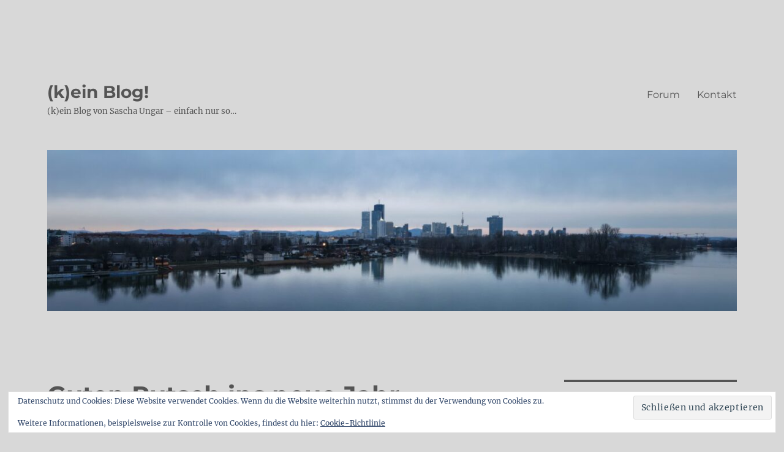

--- FILE ---
content_type: text/html; charset=UTF-8
request_url: https://www.ungar.at/guten-rutsch-ins-neue-jahr/
body_size: 69078
content:
<!DOCTYPE html>
<html lang="de" class="no-js">
<head>
	<meta charset="UTF-8">
	<meta name="viewport" content="width=device-width, initial-scale=1.0">
	<link rel="profile" href="https://gmpg.org/xfn/11">
		<link rel="pingback" href="https://www.ungar.at/xmlrpc.php">
		<script>
(function(html){html.className = html.className.replace(/\bno-js\b/,'js')})(document.documentElement);
//# sourceURL=twentysixteen_javascript_detection
</script>
<meta name='robots' content='index, follow, max-image-preview:large, max-snippet:-1, max-video-preview:-1' />

	<!-- This site is optimized with the Yoast SEO plugin v26.7 - https://yoast.com/wordpress/plugins/seo/ -->
	<title>Guten Rutsch ins neue Jahr - (k)ein Blog!</title>
	<link rel="canonical" href="https://www.ungar.at/guten-rutsch-ins-neue-jahr/" />
	<meta property="og:locale" content="de_DE" />
	<meta property="og:type" content="article" />
	<meta property="og:title" content="Guten Rutsch ins neue Jahr - (k)ein Blog!" />
	<meta property="og:description" content="Prosit 2014 &nbsp;" />
	<meta property="og:url" content="https://www.ungar.at/guten-rutsch-ins-neue-jahr/" />
	<meta property="og:site_name" content="(k)ein Blog!" />
	<meta property="article:publisher" content="https://www.facebook.com/edelheinz" />
	<meta property="article:published_time" content="2013-12-31T19:50:17+00:00" />
	<meta name="author" content="Sascha" />
	<meta name="twitter:card" content="summary_large_image" />
	<meta name="twitter:creator" content="@edelheinz" />
	<meta name="twitter:site" content="@edelheinz" />
	<meta name="twitter:label1" content="Verfasst von" />
	<meta name="twitter:data1" content="Sascha" />
	<script type="application/ld+json" class="yoast-schema-graph">{"@context":"https://schema.org","@graph":[{"@type":"Article","@id":"https://www.ungar.at/guten-rutsch-ins-neue-jahr/#article","isPartOf":{"@id":"https://www.ungar.at/guten-rutsch-ins-neue-jahr/"},"author":{"name":"Sascha","@id":"https://www.ungar.at/#/schema/person/4918e28ef69f9ee34e401e9fd77987ed"},"headline":"Guten Rutsch ins neue Jahr","datePublished":"2013-12-31T19:50:17+00:00","mainEntityOfPage":{"@id":"https://www.ungar.at/guten-rutsch-ins-neue-jahr/"},"wordCount":15,"commentCount":0,"inLanguage":"de","potentialAction":[{"@type":"CommentAction","name":"Comment","target":["https://www.ungar.at/guten-rutsch-ins-neue-jahr/#respond"]}]},{"@type":"WebPage","@id":"https://www.ungar.at/guten-rutsch-ins-neue-jahr/","url":"https://www.ungar.at/guten-rutsch-ins-neue-jahr/","name":"Guten Rutsch ins neue Jahr - (k)ein Blog!","isPartOf":{"@id":"https://www.ungar.at/#website"},"datePublished":"2013-12-31T19:50:17+00:00","author":{"@id":"https://www.ungar.at/#/schema/person/4918e28ef69f9ee34e401e9fd77987ed"},"breadcrumb":{"@id":"https://www.ungar.at/guten-rutsch-ins-neue-jahr/#breadcrumb"},"inLanguage":"de","potentialAction":[{"@type":"ReadAction","target":["https://www.ungar.at/guten-rutsch-ins-neue-jahr/"]}]},{"@type":"BreadcrumbList","@id":"https://www.ungar.at/guten-rutsch-ins-neue-jahr/#breadcrumb","itemListElement":[{"@type":"ListItem","position":1,"name":"Startseite","item":"https://www.ungar.at/"},{"@type":"ListItem","position":2,"name":"Guten Rutsch ins neue Jahr"}]},{"@type":"WebSite","@id":"https://www.ungar.at/#website","url":"https://www.ungar.at/","name":"(k)ein Blog!","description":"(k)ein Blog von Sascha Ungar - einfach nur so...","potentialAction":[{"@type":"SearchAction","target":{"@type":"EntryPoint","urlTemplate":"https://www.ungar.at/?s={search_term_string}"},"query-input":{"@type":"PropertyValueSpecification","valueRequired":true,"valueName":"search_term_string"}}],"inLanguage":"de"},{"@type":"Person","@id":"https://www.ungar.at/#/schema/person/4918e28ef69f9ee34e401e9fd77987ed","name":"Sascha","image":{"@type":"ImageObject","inLanguage":"de","@id":"https://www.ungar.at/#/schema/person/image/","url":"https://secure.gravatar.com/avatar/32f9eff78f486bb3a3912bfb30b7d134f300ebc3986d5df1e6a40362de4fa0c0?s=96&r=g","contentUrl":"https://secure.gravatar.com/avatar/32f9eff78f486bb3a3912bfb30b7d134f300ebc3986d5df1e6a40362de4fa0c0?s=96&r=g","caption":"Sascha"},"sameAs":["https://www.ungar.at","https://x.com/edelheinz"]}]}</script>
	<!-- / Yoast SEO plugin. -->


<link rel='dns-prefetch' href='//secure.gravatar.com' />
<link rel='dns-prefetch' href='//stats.wp.com' />
<link rel='dns-prefetch' href='//v0.wordpress.com' />
<link rel='dns-prefetch' href='//widgets.wp.com' />
<link rel='dns-prefetch' href='//s0.wp.com' />
<link rel='dns-prefetch' href='//0.gravatar.com' />
<link rel='dns-prefetch' href='//1.gravatar.com' />
<link rel='dns-prefetch' href='//2.gravatar.com' />
<link rel="alternate" type="application/rss+xml" title="(k)ein Blog! &raquo; Feed" href="https://www.ungar.at/feed/" />
<link rel="alternate" type="application/rss+xml" title="(k)ein Blog! &raquo; Kommentar-Feed" href="https://www.ungar.at/comments/feed/" />
<link rel="alternate" type="application/rss+xml" title="(k)ein Blog! &raquo; Kommentar-Feed zu Guten Rutsch ins neue Jahr" href="https://www.ungar.at/guten-rutsch-ins-neue-jahr/feed/" />
<link rel="alternate" title="oEmbed (JSON)" type="application/json+oembed" href="https://www.ungar.at/wp-json/oembed/1.0/embed?url=https%3A%2F%2Fwww.ungar.at%2Fguten-rutsch-ins-neue-jahr%2F" />
<link rel="alternate" title="oEmbed (XML)" type="text/xml+oembed" href="https://www.ungar.at/wp-json/oembed/1.0/embed?url=https%3A%2F%2Fwww.ungar.at%2Fguten-rutsch-ins-neue-jahr%2F&#038;format=xml" />
<style id='wp-img-auto-sizes-contain-inline-css'>
img:is([sizes=auto i],[sizes^="auto," i]){contain-intrinsic-size:3000px 1500px}
/*# sourceURL=wp-img-auto-sizes-contain-inline-css */
</style>
<link rel='stylesheet' id='twentysixteen-jetpack-css' href='https://www.ungar.at/wp-content/plugins/jetpack/modules/theme-tools/compat/twentysixteen.css?ver=15.4' media='all' />
<style id='wp-emoji-styles-inline-css'>

	img.wp-smiley, img.emoji {
		display: inline !important;
		border: none !important;
		box-shadow: none !important;
		height: 1em !important;
		width: 1em !important;
		margin: 0 0.07em !important;
		vertical-align: -0.1em !important;
		background: none !important;
		padding: 0 !important;
	}
/*# sourceURL=wp-emoji-styles-inline-css */
</style>
<style id='wp-block-library-inline-css'>
:root{--wp-block-synced-color:#7a00df;--wp-block-synced-color--rgb:122,0,223;--wp-bound-block-color:var(--wp-block-synced-color);--wp-editor-canvas-background:#ddd;--wp-admin-theme-color:#007cba;--wp-admin-theme-color--rgb:0,124,186;--wp-admin-theme-color-darker-10:#006ba1;--wp-admin-theme-color-darker-10--rgb:0,107,160.5;--wp-admin-theme-color-darker-20:#005a87;--wp-admin-theme-color-darker-20--rgb:0,90,135;--wp-admin-border-width-focus:2px}@media (min-resolution:192dpi){:root{--wp-admin-border-width-focus:1.5px}}.wp-element-button{cursor:pointer}:root .has-very-light-gray-background-color{background-color:#eee}:root .has-very-dark-gray-background-color{background-color:#313131}:root .has-very-light-gray-color{color:#eee}:root .has-very-dark-gray-color{color:#313131}:root .has-vivid-green-cyan-to-vivid-cyan-blue-gradient-background{background:linear-gradient(135deg,#00d084,#0693e3)}:root .has-purple-crush-gradient-background{background:linear-gradient(135deg,#34e2e4,#4721fb 50%,#ab1dfe)}:root .has-hazy-dawn-gradient-background{background:linear-gradient(135deg,#faaca8,#dad0ec)}:root .has-subdued-olive-gradient-background{background:linear-gradient(135deg,#fafae1,#67a671)}:root .has-atomic-cream-gradient-background{background:linear-gradient(135deg,#fdd79a,#004a59)}:root .has-nightshade-gradient-background{background:linear-gradient(135deg,#330968,#31cdcf)}:root .has-midnight-gradient-background{background:linear-gradient(135deg,#020381,#2874fc)}:root{--wp--preset--font-size--normal:16px;--wp--preset--font-size--huge:42px}.has-regular-font-size{font-size:1em}.has-larger-font-size{font-size:2.625em}.has-normal-font-size{font-size:var(--wp--preset--font-size--normal)}.has-huge-font-size{font-size:var(--wp--preset--font-size--huge)}.has-text-align-center{text-align:center}.has-text-align-left{text-align:left}.has-text-align-right{text-align:right}.has-fit-text{white-space:nowrap!important}#end-resizable-editor-section{display:none}.aligncenter{clear:both}.items-justified-left{justify-content:flex-start}.items-justified-center{justify-content:center}.items-justified-right{justify-content:flex-end}.items-justified-space-between{justify-content:space-between}.screen-reader-text{border:0;clip-path:inset(50%);height:1px;margin:-1px;overflow:hidden;padding:0;position:absolute;width:1px;word-wrap:normal!important}.screen-reader-text:focus{background-color:#ddd;clip-path:none;color:#444;display:block;font-size:1em;height:auto;left:5px;line-height:normal;padding:15px 23px 14px;text-decoration:none;top:5px;width:auto;z-index:100000}html :where(.has-border-color){border-style:solid}html :where([style*=border-top-color]){border-top-style:solid}html :where([style*=border-right-color]){border-right-style:solid}html :where([style*=border-bottom-color]){border-bottom-style:solid}html :where([style*=border-left-color]){border-left-style:solid}html :where([style*=border-width]){border-style:solid}html :where([style*=border-top-width]){border-top-style:solid}html :where([style*=border-right-width]){border-right-style:solid}html :where([style*=border-bottom-width]){border-bottom-style:solid}html :where([style*=border-left-width]){border-left-style:solid}html :where(img[class*=wp-image-]){height:auto;max-width:100%}:where(figure){margin:0 0 1em}html :where(.is-position-sticky){--wp-admin--admin-bar--position-offset:var(--wp-admin--admin-bar--height,0px)}@media screen and (max-width:600px){html :where(.is-position-sticky){--wp-admin--admin-bar--position-offset:0px}}

/*# sourceURL=wp-block-library-inline-css */
</style><style id='global-styles-inline-css'>
:root{--wp--preset--aspect-ratio--square: 1;--wp--preset--aspect-ratio--4-3: 4/3;--wp--preset--aspect-ratio--3-4: 3/4;--wp--preset--aspect-ratio--3-2: 3/2;--wp--preset--aspect-ratio--2-3: 2/3;--wp--preset--aspect-ratio--16-9: 16/9;--wp--preset--aspect-ratio--9-16: 9/16;--wp--preset--color--black: #000000;--wp--preset--color--cyan-bluish-gray: #abb8c3;--wp--preset--color--white: #fff;--wp--preset--color--pale-pink: #f78da7;--wp--preset--color--vivid-red: #cf2e2e;--wp--preset--color--luminous-vivid-orange: #ff6900;--wp--preset--color--luminous-vivid-amber: #fcb900;--wp--preset--color--light-green-cyan: #7bdcb5;--wp--preset--color--vivid-green-cyan: #00d084;--wp--preset--color--pale-cyan-blue: #8ed1fc;--wp--preset--color--vivid-cyan-blue: #0693e3;--wp--preset--color--vivid-purple: #9b51e0;--wp--preset--color--dark-gray: #1a1a1a;--wp--preset--color--medium-gray: #686868;--wp--preset--color--light-gray: #e5e5e5;--wp--preset--color--blue-gray: #4d545c;--wp--preset--color--bright-blue: #007acc;--wp--preset--color--light-blue: #9adffd;--wp--preset--color--dark-brown: #402b30;--wp--preset--color--medium-brown: #774e24;--wp--preset--color--dark-red: #640c1f;--wp--preset--color--bright-red: #ff675f;--wp--preset--color--yellow: #ffef8e;--wp--preset--gradient--vivid-cyan-blue-to-vivid-purple: linear-gradient(135deg,rgb(6,147,227) 0%,rgb(155,81,224) 100%);--wp--preset--gradient--light-green-cyan-to-vivid-green-cyan: linear-gradient(135deg,rgb(122,220,180) 0%,rgb(0,208,130) 100%);--wp--preset--gradient--luminous-vivid-amber-to-luminous-vivid-orange: linear-gradient(135deg,rgb(252,185,0) 0%,rgb(255,105,0) 100%);--wp--preset--gradient--luminous-vivid-orange-to-vivid-red: linear-gradient(135deg,rgb(255,105,0) 0%,rgb(207,46,46) 100%);--wp--preset--gradient--very-light-gray-to-cyan-bluish-gray: linear-gradient(135deg,rgb(238,238,238) 0%,rgb(169,184,195) 100%);--wp--preset--gradient--cool-to-warm-spectrum: linear-gradient(135deg,rgb(74,234,220) 0%,rgb(151,120,209) 20%,rgb(207,42,186) 40%,rgb(238,44,130) 60%,rgb(251,105,98) 80%,rgb(254,248,76) 100%);--wp--preset--gradient--blush-light-purple: linear-gradient(135deg,rgb(255,206,236) 0%,rgb(152,150,240) 100%);--wp--preset--gradient--blush-bordeaux: linear-gradient(135deg,rgb(254,205,165) 0%,rgb(254,45,45) 50%,rgb(107,0,62) 100%);--wp--preset--gradient--luminous-dusk: linear-gradient(135deg,rgb(255,203,112) 0%,rgb(199,81,192) 50%,rgb(65,88,208) 100%);--wp--preset--gradient--pale-ocean: linear-gradient(135deg,rgb(255,245,203) 0%,rgb(182,227,212) 50%,rgb(51,167,181) 100%);--wp--preset--gradient--electric-grass: linear-gradient(135deg,rgb(202,248,128) 0%,rgb(113,206,126) 100%);--wp--preset--gradient--midnight: linear-gradient(135deg,rgb(2,3,129) 0%,rgb(40,116,252) 100%);--wp--preset--font-size--small: 13px;--wp--preset--font-size--medium: 20px;--wp--preset--font-size--large: 36px;--wp--preset--font-size--x-large: 42px;--wp--preset--spacing--20: 0.44rem;--wp--preset--spacing--30: 0.67rem;--wp--preset--spacing--40: 1rem;--wp--preset--spacing--50: 1.5rem;--wp--preset--spacing--60: 2.25rem;--wp--preset--spacing--70: 3.38rem;--wp--preset--spacing--80: 5.06rem;--wp--preset--shadow--natural: 6px 6px 9px rgba(0, 0, 0, 0.2);--wp--preset--shadow--deep: 12px 12px 50px rgba(0, 0, 0, 0.4);--wp--preset--shadow--sharp: 6px 6px 0px rgba(0, 0, 0, 0.2);--wp--preset--shadow--outlined: 6px 6px 0px -3px rgb(255, 255, 255), 6px 6px rgb(0, 0, 0);--wp--preset--shadow--crisp: 6px 6px 0px rgb(0, 0, 0);}:where(.is-layout-flex){gap: 0.5em;}:where(.is-layout-grid){gap: 0.5em;}body .is-layout-flex{display: flex;}.is-layout-flex{flex-wrap: wrap;align-items: center;}.is-layout-flex > :is(*, div){margin: 0;}body .is-layout-grid{display: grid;}.is-layout-grid > :is(*, div){margin: 0;}:where(.wp-block-columns.is-layout-flex){gap: 2em;}:where(.wp-block-columns.is-layout-grid){gap: 2em;}:where(.wp-block-post-template.is-layout-flex){gap: 1.25em;}:where(.wp-block-post-template.is-layout-grid){gap: 1.25em;}.has-black-color{color: var(--wp--preset--color--black) !important;}.has-cyan-bluish-gray-color{color: var(--wp--preset--color--cyan-bluish-gray) !important;}.has-white-color{color: var(--wp--preset--color--white) !important;}.has-pale-pink-color{color: var(--wp--preset--color--pale-pink) !important;}.has-vivid-red-color{color: var(--wp--preset--color--vivid-red) !important;}.has-luminous-vivid-orange-color{color: var(--wp--preset--color--luminous-vivid-orange) !important;}.has-luminous-vivid-amber-color{color: var(--wp--preset--color--luminous-vivid-amber) !important;}.has-light-green-cyan-color{color: var(--wp--preset--color--light-green-cyan) !important;}.has-vivid-green-cyan-color{color: var(--wp--preset--color--vivid-green-cyan) !important;}.has-pale-cyan-blue-color{color: var(--wp--preset--color--pale-cyan-blue) !important;}.has-vivid-cyan-blue-color{color: var(--wp--preset--color--vivid-cyan-blue) !important;}.has-vivid-purple-color{color: var(--wp--preset--color--vivid-purple) !important;}.has-black-background-color{background-color: var(--wp--preset--color--black) !important;}.has-cyan-bluish-gray-background-color{background-color: var(--wp--preset--color--cyan-bluish-gray) !important;}.has-white-background-color{background-color: var(--wp--preset--color--white) !important;}.has-pale-pink-background-color{background-color: var(--wp--preset--color--pale-pink) !important;}.has-vivid-red-background-color{background-color: var(--wp--preset--color--vivid-red) !important;}.has-luminous-vivid-orange-background-color{background-color: var(--wp--preset--color--luminous-vivid-orange) !important;}.has-luminous-vivid-amber-background-color{background-color: var(--wp--preset--color--luminous-vivid-amber) !important;}.has-light-green-cyan-background-color{background-color: var(--wp--preset--color--light-green-cyan) !important;}.has-vivid-green-cyan-background-color{background-color: var(--wp--preset--color--vivid-green-cyan) !important;}.has-pale-cyan-blue-background-color{background-color: var(--wp--preset--color--pale-cyan-blue) !important;}.has-vivid-cyan-blue-background-color{background-color: var(--wp--preset--color--vivid-cyan-blue) !important;}.has-vivid-purple-background-color{background-color: var(--wp--preset--color--vivid-purple) !important;}.has-black-border-color{border-color: var(--wp--preset--color--black) !important;}.has-cyan-bluish-gray-border-color{border-color: var(--wp--preset--color--cyan-bluish-gray) !important;}.has-white-border-color{border-color: var(--wp--preset--color--white) !important;}.has-pale-pink-border-color{border-color: var(--wp--preset--color--pale-pink) !important;}.has-vivid-red-border-color{border-color: var(--wp--preset--color--vivid-red) !important;}.has-luminous-vivid-orange-border-color{border-color: var(--wp--preset--color--luminous-vivid-orange) !important;}.has-luminous-vivid-amber-border-color{border-color: var(--wp--preset--color--luminous-vivid-amber) !important;}.has-light-green-cyan-border-color{border-color: var(--wp--preset--color--light-green-cyan) !important;}.has-vivid-green-cyan-border-color{border-color: var(--wp--preset--color--vivid-green-cyan) !important;}.has-pale-cyan-blue-border-color{border-color: var(--wp--preset--color--pale-cyan-blue) !important;}.has-vivid-cyan-blue-border-color{border-color: var(--wp--preset--color--vivid-cyan-blue) !important;}.has-vivid-purple-border-color{border-color: var(--wp--preset--color--vivid-purple) !important;}.has-vivid-cyan-blue-to-vivid-purple-gradient-background{background: var(--wp--preset--gradient--vivid-cyan-blue-to-vivid-purple) !important;}.has-light-green-cyan-to-vivid-green-cyan-gradient-background{background: var(--wp--preset--gradient--light-green-cyan-to-vivid-green-cyan) !important;}.has-luminous-vivid-amber-to-luminous-vivid-orange-gradient-background{background: var(--wp--preset--gradient--luminous-vivid-amber-to-luminous-vivid-orange) !important;}.has-luminous-vivid-orange-to-vivid-red-gradient-background{background: var(--wp--preset--gradient--luminous-vivid-orange-to-vivid-red) !important;}.has-very-light-gray-to-cyan-bluish-gray-gradient-background{background: var(--wp--preset--gradient--very-light-gray-to-cyan-bluish-gray) !important;}.has-cool-to-warm-spectrum-gradient-background{background: var(--wp--preset--gradient--cool-to-warm-spectrum) !important;}.has-blush-light-purple-gradient-background{background: var(--wp--preset--gradient--blush-light-purple) !important;}.has-blush-bordeaux-gradient-background{background: var(--wp--preset--gradient--blush-bordeaux) !important;}.has-luminous-dusk-gradient-background{background: var(--wp--preset--gradient--luminous-dusk) !important;}.has-pale-ocean-gradient-background{background: var(--wp--preset--gradient--pale-ocean) !important;}.has-electric-grass-gradient-background{background: var(--wp--preset--gradient--electric-grass) !important;}.has-midnight-gradient-background{background: var(--wp--preset--gradient--midnight) !important;}.has-small-font-size{font-size: var(--wp--preset--font-size--small) !important;}.has-medium-font-size{font-size: var(--wp--preset--font-size--medium) !important;}.has-large-font-size{font-size: var(--wp--preset--font-size--large) !important;}.has-x-large-font-size{font-size: var(--wp--preset--font-size--x-large) !important;}
/*# sourceURL=global-styles-inline-css */
</style>

<style id='classic-theme-styles-inline-css'>
/*! This file is auto-generated */
.wp-block-button__link{color:#fff;background-color:#32373c;border-radius:9999px;box-shadow:none;text-decoration:none;padding:calc(.667em + 2px) calc(1.333em + 2px);font-size:1.125em}.wp-block-file__button{background:#32373c;color:#fff;text-decoration:none}
/*# sourceURL=/wp-includes/css/classic-themes.min.css */
</style>
<link rel='stylesheet' id='contact-form-7-css' href='https://www.ungar.at/wp-content/plugins/contact-form-7/includes/css/styles.css?ver=6.1.4' media='all' />
<link rel='stylesheet' id='twentysixteen-fonts-css' href='https://www.ungar.at/wp-content/themes/twentysixteen/fonts/merriweather-plus-montserrat-plus-inconsolata.css?ver=20230328' media='all' />
<link rel='stylesheet' id='genericons-css' href='https://www.ungar.at/wp-content/plugins/jetpack/_inc/genericons/genericons/genericons.css?ver=3.1' media='all' />
<link rel='stylesheet' id='twentysixteen-style-css' href='https://www.ungar.at/wp-content/themes/twentysixteen/style.css?ver=20251202' media='all' />
<style id='twentysixteen-style-inline-css'>
	/* Color Scheme */

	/* Background Color */
	body {
		background-color: #616a73;
	}

	/* Page Background Color */
	.site {
		background-color: #4d545c;
	}

	mark,
	ins,
	button,
	button[disabled]:hover,
	button[disabled]:focus,
	input[type="button"],
	input[type="button"][disabled]:hover,
	input[type="button"][disabled]:focus,
	input[type="reset"],
	input[type="reset"][disabled]:hover,
	input[type="reset"][disabled]:focus,
	input[type="submit"],
	input[type="submit"][disabled]:hover,
	input[type="submit"][disabled]:focus,
	.menu-toggle.toggled-on,
	.menu-toggle.toggled-on:hover,
	.menu-toggle.toggled-on:focus,
	.pagination .prev,
	.pagination .next,
	.pagination .prev:hover,
	.pagination .prev:focus,
	.pagination .next:hover,
	.pagination .next:focus,
	.pagination .nav-links:before,
	.pagination .nav-links:after,
	.widget_calendar tbody a,
	.widget_calendar tbody a:hover,
	.widget_calendar tbody a:focus,
	.page-links a,
	.page-links a:hover,
	.page-links a:focus {
		color: #4d545c;
	}

	/* Link Color */
	.menu-toggle:hover,
	.menu-toggle:focus,
	a,
	.main-navigation a:hover,
	.main-navigation a:focus,
	.dropdown-toggle:hover,
	.dropdown-toggle:focus,
	.social-navigation a:hover:before,
	.social-navigation a:focus:before,
	.post-navigation a:hover .post-title,
	.post-navigation a:focus .post-title,
	.tagcloud a:hover,
	.tagcloud a:focus,
	.site-branding .site-title a:hover,
	.site-branding .site-title a:focus,
	.entry-title a:hover,
	.entry-title a:focus,
	.entry-footer a:hover,
	.entry-footer a:focus,
	.comment-metadata a:hover,
	.comment-metadata a:focus,
	.pingback .comment-edit-link:hover,
	.pingback .comment-edit-link:focus,
	.comment-reply-link,
	.comment-reply-link:hover,
	.comment-reply-link:focus,
	.required,
	.site-info a:hover,
	.site-info a:focus {
		color: #c7c7c7;
	}

	mark,
	ins,
	button:hover,
	button:focus,
	input[type="button"]:hover,
	input[type="button"]:focus,
	input[type="reset"]:hover,
	input[type="reset"]:focus,
	input[type="submit"]:hover,
	input[type="submit"]:focus,
	.pagination .prev:hover,
	.pagination .prev:focus,
	.pagination .next:hover,
	.pagination .next:focus,
	.widget_calendar tbody a,
	.page-links a:hover,
	.page-links a:focus {
		background-color: #c7c7c7;
	}

	input[type="date"]:focus,
	input[type="time"]:focus,
	input[type="datetime-local"]:focus,
	input[type="week"]:focus,
	input[type="month"]:focus,
	input[type="text"]:focus,
	input[type="email"]:focus,
	input[type="url"]:focus,
	input[type="password"]:focus,
	input[type="search"]:focus,
	input[type="tel"]:focus,
	input[type="number"]:focus,
	textarea:focus,
	.tagcloud a:hover,
	.tagcloud a:focus,
	.menu-toggle:hover,
	.menu-toggle:focus {
		border-color: #c7c7c7;
	}

	/* Main Text Color */
	body,
	blockquote cite,
	blockquote small,
	.main-navigation a,
	.menu-toggle,
	.dropdown-toggle,
	.social-navigation a,
	.post-navigation a,
	.pagination a:hover,
	.pagination a:focus,
	.widget-title a,
	.site-branding .site-title a,
	.entry-title a,
	.page-links > .page-links-title,
	.comment-author,
	.comment-reply-title small a:hover,
	.comment-reply-title small a:focus {
		color: #f2f2f2;
	}

	blockquote,
	.menu-toggle.toggled-on,
	.menu-toggle.toggled-on:hover,
	.menu-toggle.toggled-on:focus,
	.post-navigation,
	.post-navigation div + div,
	.pagination,
	.widget,
	.page-header,
	.page-links a,
	.comments-title,
	.comment-reply-title {
		border-color: #f2f2f2;
	}

	button,
	button[disabled]:hover,
	button[disabled]:focus,
	input[type="button"],
	input[type="button"][disabled]:hover,
	input[type="button"][disabled]:focus,
	input[type="reset"],
	input[type="reset"][disabled]:hover,
	input[type="reset"][disabled]:focus,
	input[type="submit"],
	input[type="submit"][disabled]:hover,
	input[type="submit"][disabled]:focus,
	.menu-toggle.toggled-on,
	.menu-toggle.toggled-on:hover,
	.menu-toggle.toggled-on:focus,
	.pagination:before,
	.pagination:after,
	.pagination .prev,
	.pagination .next,
	.page-links a {
		background-color: #f2f2f2;
	}

	/* Secondary Text Color */

	/**
	 * IE8 and earlier will drop any block with CSS3 selectors.
	 * Do not combine these styles with the next block.
	 */
	body:not(.search-results) .entry-summary {
		color: #f2f2f2;
	}

	blockquote,
	.post-password-form label,
	a:hover,
	a:focus,
	a:active,
	.post-navigation .meta-nav,
	.image-navigation,
	.comment-navigation,
	.widget_recent_entries .post-date,
	.widget_rss .rss-date,
	.widget_rss cite,
	.site-description,
	.author-bio,
	.entry-footer,
	.entry-footer a,
	.sticky-post,
	.taxonomy-description,
	.entry-caption,
	.comment-metadata,
	.pingback .edit-link,
	.comment-metadata a,
	.pingback .comment-edit-link,
	.comment-form label,
	.comment-notes,
	.comment-awaiting-moderation,
	.logged-in-as,
	.form-allowed-tags,
	.site-info,
	.site-info a,
	.wp-caption .wp-caption-text,
	.gallery-caption,
	.widecolumn label,
	.widecolumn .mu_register label {
		color: #f2f2f2;
	}

	.widget_calendar tbody a:hover,
	.widget_calendar tbody a:focus {
		background-color: #f2f2f2;
	}

	/* Border Color */
	fieldset,
	pre,
	abbr,
	acronym,
	table,
	th,
	td,
	input[type="date"],
	input[type="time"],
	input[type="datetime-local"],
	input[type="week"],
	input[type="month"],
	input[type="text"],
	input[type="email"],
	input[type="url"],
	input[type="password"],
	input[type="search"],
	input[type="tel"],
	input[type="number"],
	textarea,
	.main-navigation li,
	.main-navigation .primary-menu,
	.menu-toggle,
	.dropdown-toggle:after,
	.social-navigation a,
	.image-navigation,
	.comment-navigation,
	.tagcloud a,
	.entry-content,
	.entry-summary,
	.page-links a,
	.page-links > span,
	.comment-list article,
	.comment-list .pingback,
	.comment-list .trackback,
	.comment-reply-link,
	.no-comments,
	.widecolumn .mu_register .mu_alert {
		border-color: rgba( 242, 242, 242, 0.2);
	}

	hr,
	code {
		background-color: rgba( 242, 242, 242, 0.2);
	}

	@media screen and (min-width: 56.875em) {
		.main-navigation li:hover > a,
		.main-navigation li.focus > a {
			color: #c7c7c7;
		}

		.main-navigation ul ul,
		.main-navigation ul ul li {
			border-color: rgba( 242, 242, 242, 0.2);
		}

		.main-navigation ul ul:before {
			border-top-color: rgba( 242, 242, 242, 0.2);
			border-bottom-color: rgba( 242, 242, 242, 0.2);
		}

		.main-navigation ul ul li {
			background-color: #4d545c;
		}

		.main-navigation ul ul:after {
			border-top-color: #4d545c;
			border-bottom-color: #4d545c;
		}
	}


		/* Custom Page Background Color */
		.site {
			background-color: #d8d8d8;
		}

		mark,
		ins,
		button,
		button[disabled]:hover,
		button[disabled]:focus,
		input[type="button"],
		input[type="button"][disabled]:hover,
		input[type="button"][disabled]:focus,
		input[type="reset"],
		input[type="reset"][disabled]:hover,
		input[type="reset"][disabled]:focus,
		input[type="submit"],
		input[type="submit"][disabled]:hover,
		input[type="submit"][disabled]:focus,
		.menu-toggle.toggled-on,
		.menu-toggle.toggled-on:hover,
		.menu-toggle.toggled-on:focus,
		.pagination .prev,
		.pagination .next,
		.pagination .prev:hover,
		.pagination .prev:focus,
		.pagination .next:hover,
		.pagination .next:focus,
		.pagination .nav-links:before,
		.pagination .nav-links:after,
		.widget_calendar tbody a,
		.widget_calendar tbody a:hover,
		.widget_calendar tbody a:focus,
		.page-links a,
		.page-links a:hover,
		.page-links a:focus {
			color: #d8d8d8;
		}

		@media screen and (min-width: 56.875em) {
			.main-navigation ul ul li {
				background-color: #d8d8d8;
			}

			.main-navigation ul ul:after {
				border-top-color: #d8d8d8;
				border-bottom-color: #d8d8d8;
			}
		}
	

		/* Custom Link Color */
		.menu-toggle:hover,
		.menu-toggle:focus,
		a,
		.main-navigation a:hover,
		.main-navigation a:focus,
		.dropdown-toggle:hover,
		.dropdown-toggle:focus,
		.social-navigation a:hover:before,
		.social-navigation a:focus:before,
		.post-navigation a:hover .post-title,
		.post-navigation a:focus .post-title,
		.tagcloud a:hover,
		.tagcloud a:focus,
		.site-branding .site-title a:hover,
		.site-branding .site-title a:focus,
		.entry-title a:hover,
		.entry-title a:focus,
		.entry-footer a:hover,
		.entry-footer a:focus,
		.comment-metadata a:hover,
		.comment-metadata a:focus,
		.pingback .comment-edit-link:hover,
		.pingback .comment-edit-link:focus,
		.comment-reply-link,
		.comment-reply-link:hover,
		.comment-reply-link:focus,
		.required,
		.site-info a:hover,
		.site-info a:focus {
			color: #545454;
		}

		mark,
		ins,
		button:hover,
		button:focus,
		input[type="button"]:hover,
		input[type="button"]:focus,
		input[type="reset"]:hover,
		input[type="reset"]:focus,
		input[type="submit"]:hover,
		input[type="submit"]:focus,
		.pagination .prev:hover,
		.pagination .prev:focus,
		.pagination .next:hover,
		.pagination .next:focus,
		.widget_calendar tbody a,
		.page-links a:hover,
		.page-links a:focus {
			background-color: #545454;
		}

		input[type="date"]:focus,
		input[type="time"]:focus,
		input[type="datetime-local"]:focus,
		input[type="week"]:focus,
		input[type="month"]:focus,
		input[type="text"]:focus,
		input[type="email"]:focus,
		input[type="url"]:focus,
		input[type="password"]:focus,
		input[type="search"]:focus,
		input[type="tel"]:focus,
		input[type="number"]:focus,
		textarea:focus,
		.tagcloud a:hover,
		.tagcloud a:focus,
		.menu-toggle:hover,
		.menu-toggle:focus {
			border-color: #545454;
		}

		@media screen and (min-width: 56.875em) {
			.main-navigation li:hover > a,
			.main-navigation li.focus > a {
				color: #545454;
			}
		}
	

		/* Custom Main Text Color */
		body,
		blockquote cite,
		blockquote small,
		.main-navigation a,
		.menu-toggle,
		.dropdown-toggle,
		.social-navigation a,
		.post-navigation a,
		.pagination a:hover,
		.pagination a:focus,
		.widget-title a,
		.site-branding .site-title a,
		.entry-title a,
		.page-links > .page-links-title,
		.comment-author,
		.comment-reply-title small a:hover,
		.comment-reply-title small a:focus {
			color: #545454;
		}

		blockquote,
		.menu-toggle.toggled-on,
		.menu-toggle.toggled-on:hover,
		.menu-toggle.toggled-on:focus,
		.post-navigation,
		.post-navigation div + div,
		.pagination,
		.widget,
		.page-header,
		.page-links a,
		.comments-title,
		.comment-reply-title {
			border-color: #545454;
		}

		button,
		button[disabled]:hover,
		button[disabled]:focus,
		input[type="button"],
		input[type="button"][disabled]:hover,
		input[type="button"][disabled]:focus,
		input[type="reset"],
		input[type="reset"][disabled]:hover,
		input[type="reset"][disabled]:focus,
		input[type="submit"],
		input[type="submit"][disabled]:hover,
		input[type="submit"][disabled]:focus,
		.menu-toggle.toggled-on,
		.menu-toggle.toggled-on:hover,
		.menu-toggle.toggled-on:focus,
		.pagination:before,
		.pagination:after,
		.pagination .prev,
		.pagination .next,
		.page-links a {
			background-color: #545454;
		}

		/* Border Color */
		fieldset,
		pre,
		abbr,
		acronym,
		table,
		th,
		td,
		input[type="date"],
		input[type="time"],
		input[type="datetime-local"],
		input[type="week"],
		input[type="month"],
		input[type="text"],
		input[type="email"],
		input[type="url"],
		input[type="password"],
		input[type="search"],
		input[type="tel"],
		input[type="number"],
		textarea,
		.main-navigation li,
		.main-navigation .primary-menu,
		.menu-toggle,
		.dropdown-toggle:after,
		.social-navigation a,
		.image-navigation,
		.comment-navigation,
		.tagcloud a,
		.entry-content,
		.entry-summary,
		.page-links a,
		.page-links > span,
		.comment-list article,
		.comment-list .pingback,
		.comment-list .trackback,
		.comment-reply-link,
		.no-comments,
		.widecolumn .mu_register .mu_alert {
			border-color: rgba( 84, 84, 84, 0.2);
		}

		hr,
		code {
			background-color: rgba( 84, 84, 84, 0.2);
		}

		@media screen and (min-width: 56.875em) {
			.main-navigation ul ul,
			.main-navigation ul ul li {
				border-color: rgba( 84, 84, 84, 0.2);
			}

			.main-navigation ul ul:before {
				border-top-color: rgba( 84, 84, 84, 0.2);
				border-bottom-color: rgba( 84, 84, 84, 0.2);
			}
		}
	

		/* Custom Secondary Text Color */

		/**
		 * IE8 and earlier will drop any block with CSS3 selectors.
		 * Do not combine these styles with the next block.
		 */
		body:not(.search-results) .entry-summary {
			color: #545454;
		}

		blockquote,
		.post-password-form label,
		a:hover,
		a:focus,
		a:active,
		.post-navigation .meta-nav,
		.image-navigation,
		.comment-navigation,
		.widget_recent_entries .post-date,
		.widget_rss .rss-date,
		.widget_rss cite,
		.site-description,
		.author-bio,
		.entry-footer,
		.entry-footer a,
		.sticky-post,
		.taxonomy-description,
		.entry-caption,
		.comment-metadata,
		.pingback .edit-link,
		.comment-metadata a,
		.pingback .comment-edit-link,
		.comment-form label,
		.comment-notes,
		.comment-awaiting-moderation,
		.logged-in-as,
		.form-allowed-tags,
		.site-info,
		.site-info a,
		.wp-caption .wp-caption-text,
		.gallery-caption,
		.widecolumn label,
		.widecolumn .mu_register label {
			color: #545454;
		}

		.widget_calendar tbody a:hover,
		.widget_calendar tbody a:focus {
			background-color: #545454;
		}
	
/*# sourceURL=twentysixteen-style-inline-css */
</style>
<link rel='stylesheet' id='twentysixteen-block-style-css' href='https://www.ungar.at/wp-content/themes/twentysixteen/css/blocks.css?ver=20240817' media='all' />
<link rel='stylesheet' id='jetpack_likes-css' href='https://www.ungar.at/wp-content/plugins/jetpack/modules/likes/style.css?ver=15.4' media='all' />
<link rel='stylesheet' id='__EPYT__style-css' href='https://www.ungar.at/wp-content/plugins/youtube-embed-plus/styles/ytprefs.min.css?ver=14.2.4' media='all' />
<style id='__EPYT__style-inline-css'>

                .epyt-gallery-thumb {
                        width: 33.333%;
                }
                
/*# sourceURL=__EPYT__style-inline-css */
</style>
<link rel='stylesheet' id='sharedaddy-css' href='https://www.ungar.at/wp-content/plugins/jetpack/modules/sharedaddy/sharing.css?ver=15.4' media='all' />
<link rel='stylesheet' id='social-logos-css' href='https://www.ungar.at/wp-content/plugins/jetpack/_inc/social-logos/social-logos.min.css?ver=15.4' media='all' />
<script src="https://www.ungar.at/wp-includes/js/jquery/jquery.min.js?ver=3.7.1" id="jquery-core-js"></script>
<script src="https://www.ungar.at/wp-includes/js/jquery/jquery-migrate.min.js?ver=3.4.1" id="jquery-migrate-js"></script>
<script id="twentysixteen-script-js-extra">
var screenReaderText = {"expand":"Untermen\u00fc \u00f6ffnen","collapse":"Untermen\u00fc schlie\u00dfen"};
//# sourceURL=twentysixteen-script-js-extra
</script>
<script src="https://www.ungar.at/wp-content/themes/twentysixteen/js/functions.js?ver=20230629" id="twentysixteen-script-js" defer data-wp-strategy="defer"></script>
<script id="__ytprefs__-js-extra">
var _EPYT_ = {"ajaxurl":"https://www.ungar.at/wp-admin/admin-ajax.php","security":"bc2f64df2f","gallery_scrolloffset":"20","eppathtoscripts":"https://www.ungar.at/wp-content/plugins/youtube-embed-plus/scripts/","eppath":"https://www.ungar.at/wp-content/plugins/youtube-embed-plus/","epresponsiveselector":"[\"iframe.__youtube_prefs_widget__\"]","epdovol":"1","version":"14.2.4","evselector":"iframe.__youtube_prefs__[src], iframe[src*=\"youtube.com/embed/\"], iframe[src*=\"youtube-nocookie.com/embed/\"]","ajax_compat":"","maxres_facade":"eager","ytapi_load":"light","pause_others":"","stopMobileBuffer":"1","facade_mode":"","not_live_on_channel":""};
//# sourceURL=__ytprefs__-js-extra
</script>
<script src="https://www.ungar.at/wp-content/plugins/youtube-embed-plus/scripts/ytprefs.min.js?ver=14.2.4" id="__ytprefs__-js"></script>
<link rel="https://api.w.org/" href="https://www.ungar.at/wp-json/" /><link rel="alternate" title="JSON" type="application/json" href="https://www.ungar.at/wp-json/wp/v2/posts/486" /><link rel="EditURI" type="application/rsd+xml" title="RSD" href="https://www.ungar.at/xmlrpc.php?rsd" />
<meta name="generator" content="WordPress 6.9" />
<link rel='shortlink' href='https://wp.me/p7QwAv-7Q' />
	<style>img#wpstats{display:none}</style>
		<style id="custom-background-css">
body.custom-background { background-color: #d8d8d8; }
</style>
	<link rel="icon" href="https://www.ungar.at/wp-content/uploads/2018/07/cropped-20170831_110747-32x32.jpg" sizes="32x32" />
<link rel="icon" href="https://www.ungar.at/wp-content/uploads/2018/07/cropped-20170831_110747-192x192.jpg" sizes="192x192" />
<link rel="apple-touch-icon" href="https://www.ungar.at/wp-content/uploads/2018/07/cropped-20170831_110747-180x180.jpg" />
<meta name="msapplication-TileImage" content="https://www.ungar.at/wp-content/uploads/2018/07/cropped-20170831_110747-270x270.jpg" />
<link rel='stylesheet' id='eu-cookie-law-style-css' href='https://www.ungar.at/wp-content/plugins/jetpack/modules/widgets/eu-cookie-law/style.css?ver=15.4' media='all' />
</head>

<body class="wp-singular post-template-default single single-post postid-486 single-format-standard custom-background wp-embed-responsive wp-theme-twentysixteen group-blog">
<div id="page" class="site">
	<div class="site-inner">
		<a class="skip-link screen-reader-text" href="#content">
			Zum Inhalt springen		</a>

		<header id="masthead" class="site-header">
			<div class="site-header-main">
				<div class="site-branding">
											<p class="site-title"><a href="https://www.ungar.at/" rel="home" >(k)ein Blog!</a></p>
												<p class="site-description">(k)ein Blog von Sascha Ungar &#8211; einfach nur so&#8230;</p>
									</div><!-- .site-branding -->

									<button id="menu-toggle" class="menu-toggle">Menü</button>

					<div id="site-header-menu" class="site-header-menu">
													<nav id="site-navigation" class="main-navigation" aria-label="Primäres Menü">
								<div class="menu-hauptmenue-container"><ul id="menu-hauptmenue" class="primary-menu"><li id="menu-item-1418" class="menu-item menu-item-type-post_type menu-item-object-page menu-item-1418"><a target="_blank" href="https://forum.ungar.at#new_tab">Forum</a></li>
<li id="menu-item-1421" class="menu-item menu-item-type-post_type menu-item-object-page menu-item-1421"><a href="https://www.ungar.at/kontakt/">Kontakt</a></li>
</ul></div>							</nav><!-- .main-navigation -->
						
											</div><!-- .site-header-menu -->
							</div><!-- .site-header-main -->

											<div class="header-image">
					<a href="https://www.ungar.at/" rel="home" >
						<img src="https://www.ungar.at/wp-content/uploads/2026/01/cropped-DJI_20260106161219_0014_D-scaled-2.jpg" width="1200" height="280" alt="(k)ein Blog!" sizes="(max-width: 709px) 85vw, (max-width: 909px) 81vw, (max-width: 1362px) 88vw, 1200px" srcset="https://www.ungar.at/wp-content/uploads/2026/01/cropped-DJI_20260106161219_0014_D-scaled-2.jpg 1200w, https://www.ungar.at/wp-content/uploads/2026/01/cropped-DJI_20260106161219_0014_D-scaled-2-300x70.jpg 300w, https://www.ungar.at/wp-content/uploads/2026/01/cropped-DJI_20260106161219_0014_D-scaled-2-1024x239.jpg 1024w, https://www.ungar.at/wp-content/uploads/2026/01/cropped-DJI_20260106161219_0014_D-scaled-2-768x179.jpg 768w" decoding="async" fetchpriority="high" />					</a>
				</div><!-- .header-image -->
					</header><!-- .site-header -->

		<div id="content" class="site-content">

<div id="primary" class="content-area">
	<main id="main" class="site-main">
		
<article id="post-486" class="post-486 post type-post status-publish format-standard hentry category-allgemein">
	<header class="entry-header">
		<h1 class="entry-title">Guten Rutsch ins neue Jahr</h1>	</header><!-- .entry-header -->

	
	
	<div class="entry-content">
		<p><span style="color: #ff0000;"><strong>Prosit 2014</strong></span><br />
<iframe  id="_ytid_36004"  width="840" height="473"  data-origwidth="840" data-origheight="473" src="https://www.youtube.com/embed/nfnWBvZo50c?enablejsapi=1&#038;autoplay=0&#038;cc_load_policy=0&#038;cc_lang_pref=&#038;iv_load_policy=1&#038;loop=0&#038;rel=1&#038;fs=1&#038;playsinline=0&#038;autohide=2&#038;theme=dark&#038;color=red&#038;controls=1&#038;disablekb=0&#038;" class="__youtube_prefs__  epyt-is-override  no-lazyload" title="YouTube player"  allow="fullscreen; accelerometer; autoplay; clipboard-write; encrypted-media; gyroscope; picture-in-picture; web-share" referrerpolicy="strict-origin-when-cross-origin" allowfullscreen data-no-lazy="1" data-skipgform_ajax_framebjll=""></iframe><br />
&nbsp;</p>
<div class="sharedaddy sd-sharing-enabled"><div class="robots-nocontent sd-block sd-social sd-social-official sd-sharing"><h3 class="sd-title">Teilen mit:</h3><div class="sd-content"><ul><li class="share-facebook"><div class="fb-share-button" data-href="https://www.ungar.at/guten-rutsch-ins-neue-jahr/" data-layout="button_count"></div></li><li class="share-twitter"><a href="https://twitter.com/share" class="twitter-share-button" data-url="https://www.ungar.at/guten-rutsch-ins-neue-jahr/" data-text="Guten Rutsch ins neue Jahr" data-via="Edelheinz" >Tweet</a></li><li class="share-email"><a rel="nofollow noopener noreferrer"
				data-shared="sharing-email-486"
				class="share-email sd-button"
				href="mailto:?subject=%5BGeteilter%20Beitrag%5D%20Guten%20Rutsch%20ins%20neue%20Jahr&#038;body=https%3A%2F%2Fwww.ungar.at%2Fguten-rutsch-ins-neue-jahr%2F&#038;share=email"
				target="_blank"
				aria-labelledby="sharing-email-486"
				data-email-share-error-title="Hast du deinen E-Mail-Anbieter eingerichtet?" data-email-share-error-text="Wenn du Probleme mit dem Teilen per E-Mail hast, ist die E-Mail möglicherweise nicht für deinen Browser eingerichtet. Du musst die neue E-Mail-Einrichtung möglicherweise selbst vornehmen." data-email-share-nonce="ece7dddda1" data-email-share-track-url="https://www.ungar.at/guten-rutsch-ins-neue-jahr/?share=email">
				<span id="sharing-email-486" hidden>Klicken, um einem Freund einen Link per E-Mail zu senden (Wird in neuem Fenster geöffnet)</span>
				<span>E-Mail</span>
			</a></li><li class="share-jetpack-whatsapp"><a rel="nofollow noopener noreferrer"
				data-shared="sharing-whatsapp-486"
				class="share-jetpack-whatsapp sd-button"
				href="https://www.ungar.at/guten-rutsch-ins-neue-jahr/?share=jetpack-whatsapp"
				target="_blank"
				aria-labelledby="sharing-whatsapp-486"
				>
				<span id="sharing-whatsapp-486" hidden>Klicken, um auf WhatsApp zu teilen (Wird in neuem Fenster geöffnet)</span>
				<span>WhatsApp</span>
			</a></li><li class="share-reddit"><a rel="nofollow noopener noreferrer"
				data-shared="sharing-reddit-486"
				class="share-reddit sd-button"
				href="https://www.ungar.at/guten-rutsch-ins-neue-jahr/?share=reddit"
				target="_blank"
				aria-labelledby="sharing-reddit-486"
				>
				<span id="sharing-reddit-486" hidden>Klick, um auf Reddit zu teilen (Wird in neuem Fenster geöffnet)</span>
				<span>Reddit</span>
			</a></li><li class="share-bluesky"><a rel="nofollow noopener noreferrer"
				data-shared="sharing-bluesky-486"
				class="share-bluesky sd-button"
				href="https://www.ungar.at/guten-rutsch-ins-neue-jahr/?share=bluesky"
				target="_blank"
				aria-labelledby="sharing-bluesky-486"
				>
				<span id="sharing-bluesky-486" hidden>Klicken, um auf Bluesky zu teilen (Wird in neuem Fenster geöffnet)</span>
				<span>Bluesky</span>
			</a></li><li><a href="#" class="sharing-anchor sd-button share-more"><span>Mehr</span></a></li><li class="share-end"></li></ul><div class="sharing-hidden"><div class="inner" style="display: none;width:150px;"><ul style="background-image:none;"><li class="share-mastodon"><a rel="nofollow noopener noreferrer"
				data-shared="sharing-mastodon-486"
				class="share-mastodon sd-button"
				href="https://www.ungar.at/guten-rutsch-ins-neue-jahr/?share=mastodon"
				target="_blank"
				aria-labelledby="sharing-mastodon-486"
				>
				<span id="sharing-mastodon-486" hidden>Zum Teilen auf Mastodon klicken (Wird in neuem Fenster geöffnet)</span>
				<span>Mastodon</span>
			</a></li><li class="share-end"></li></ul></div></div></div></div></div><div class='sharedaddy sd-block sd-like jetpack-likes-widget-wrapper jetpack-likes-widget-unloaded' id='like-post-wrapper-115952679-486-697c436407fe6' data-src='https://widgets.wp.com/likes/?ver=15.4#blog_id=115952679&amp;post_id=486&amp;origin=www.ungar.at&amp;obj_id=115952679-486-697c436407fe6' data-name='like-post-frame-115952679-486-697c436407fe6' data-title='Liken oder rebloggen'><h3 class="sd-title">Gefällt mir:</h3><div class='likes-widget-placeholder post-likes-widget-placeholder' style='height: 55px;'><span class='button'><span>Gefällt mir</span></span> <span class="loading">Wird geladen …</span></div><span class='sd-text-color'></span><a class='sd-link-color'></a></div>	</div><!-- .entry-content -->

	<footer class="entry-footer">
		<span class="byline"><img alt='' src='https://secure.gravatar.com/avatar/32f9eff78f486bb3a3912bfb30b7d134f300ebc3986d5df1e6a40362de4fa0c0?s=49&#038;r=g' srcset='https://secure.gravatar.com/avatar/32f9eff78f486bb3a3912bfb30b7d134f300ebc3986d5df1e6a40362de4fa0c0?s=98&#038;r=g 2x' class='avatar avatar-49 photo' height='49' width='49' decoding='async'/><span class="screen-reader-text">Autor </span><span class="author vcard"><a class="url fn n" href="https://www.ungar.at/author/sascha/">Sascha</a></span></span><span class="posted-on"><span class="screen-reader-text">Veröffentlicht am </span><a href="https://www.ungar.at/guten-rutsch-ins-neue-jahr/" rel="bookmark"><time class="entry-date published updated" datetime="2013-12-31T21:50:17+02:00">31. Dezember 2013</time></a></span>			</footer><!-- .entry-footer -->
</article><!-- #post-486 -->

<div id="comments" class="comments-area">

	
	
		<div id="respond" class="comment-respond">
		<h2 id="reply-title" class="comment-reply-title">Schreibe einen Kommentar <small><a rel="nofollow" id="cancel-comment-reply-link" href="/guten-rutsch-ins-neue-jahr/#respond" style="display:none;">Antwort abbrechen</a></small></h2><p class="must-log-in">Du musst <a href="https://www.ungar.at/wp-login.php?redirect_to=https%3A%2F%2Fwww.ungar.at%2Fguten-rutsch-ins-neue-jahr%2F">angemeldet</a> sein, um einen Kommentar abzugeben.</p>	</div><!-- #respond -->
	<p class="akismet_comment_form_privacy_notice">Diese Website verwendet Akismet, um Spam zu reduzieren. <a href="https://akismet.com/privacy/" target="_blank" rel="nofollow noopener">Erfahre, wie deine Kommentardaten verarbeitet werden.</a></p>
</div><!-- .comments-area -->

	<nav class="navigation post-navigation" aria-label="Beiträge">
		<h2 class="screen-reader-text">Beitragsnavigation</h2>
		<div class="nav-links"><div class="nav-previous"><a href="https://www.ungar.at/elvis-lebt/" rel="prev"><span class="meta-nav" aria-hidden="true">Zurück</span> <span class="screen-reader-text">Vorheriger Beitrag:</span> <span class="post-title">Elvis lebt!</span></a></div><div class="nav-next"><a href="https://www.ungar.at/schalutzki/" rel="next"><span class="meta-nav" aria-hidden="true">Weiter</span> <span class="screen-reader-text">Nächster Beitrag:</span> <span class="post-title">Schalutzki ;-)</span></a></div></div>
	</nav>
	</main><!-- .site-main -->

	
</div><!-- .content-area -->


	<aside id="secondary" class="sidebar widget-area">
		<section id="search-2" class="widget widget_search">
<form role="search" method="get" class="search-form" action="https://www.ungar.at/">
	<label>
		<span class="screen-reader-text">
			Suche nach:		</span>
		<input type="search" class="search-field" placeholder="Suchen …" value="" name="s" />
	</label>
	<button type="submit" class="search-submit"><span class="screen-reader-text">
		Suchen	</span></button>
</form>
</section><section id="custom_html-7" class="widget_text widget widget_custom_html"><h2 class="widget-title">Wetter</h2><div class="textwidget custom-html-widget"><iframe width='300' height='200' name='CW2' style='border:1px solid;border-radius:10px;border-color:transparent;' src='https://api.wetteronline.de/wetterwidget?gid=11034&modeid=CW2&seourl=wien&locationname=Wien&lang=de'></iframe></div></section><section id="custom_html-5" class="widget_text widget widget_custom_html"><h2 class="widget-title">Foto-Webcam</h2><div class="textwidget custom-html-widget"><a href='https://www.foto-webcam.eu/webcam/wien/'><img
src='https://www.foto-webcam.eu/webcam/wien/current/400.jpg'></a>
<br>
<a href='https://www.foto-webcam.eu/webcam/bisamberg/'><img
src='https://www.foto-webcam.eu/webcam/bisamberg/current/400.jpg'></a></div></section><section id="tag_cloud-2" class="widget widget_tag_cloud"><h2 class="widget-title">Tag-Cloud</h2><nav aria-label="Tag-Cloud"><div class="tagcloud"><ul class='wp-tag-cloud' role='list'>
	<li><a href="https://www.ungar.at/tag/1020/" class="tag-cloud-link tag-link-71 tag-link-position-1" style="font-size: 1em;">1020</a></li>
	<li><a href="https://www.ungar.at/tag/1220/" class="tag-cloud-link tag-link-236 tag-link-position-2" style="font-size: 1em;">1220</a></li>
	<li><a href="https://www.ungar.at/tag/2014/" class="tag-cloud-link tag-link-129 tag-link-position-3" style="font-size: 1em;">2014</a></li>
	<li><a href="https://www.ungar.at/tag/2020/" class="tag-cloud-link tag-link-93 tag-link-position-4" style="font-size: 1em;">2020</a></li>
	<li><a href="https://www.ungar.at/tag/2024/" class="tag-cloud-link tag-link-246 tag-link-position-5" style="font-size: 1em;">2024</a></li>
	<li><a href="https://www.ungar.at/tag/2025/" class="tag-cloud-link tag-link-260 tag-link-position-6" style="font-size: 1em;">2025</a></li>
	<li><a href="https://www.ungar.at/tag/alte-donau/" class="tag-cloud-link tag-link-52 tag-link-position-7" style="font-size: 1em;">Alte Donau</a></li>
	<li><a href="https://www.ungar.at/tag/ausblick/" class="tag-cloud-link tag-link-82 tag-link-position-8" style="font-size: 1em;">Ausblick</a></li>
	<li><a href="https://www.ungar.at/tag/austria-wien/" class="tag-cloud-link tag-link-50 tag-link-position-9" style="font-size: 1em;">Austria Wien</a></li>
	<li><a href="https://www.ungar.at/tag/baumgasse/" class="tag-cloud-link tag-link-79 tag-link-position-10" style="font-size: 1em;">Baumgasse</a></li>
	<li><a href="https://www.ungar.at/tag/bier/" class="tag-cloud-link tag-link-41 tag-link-position-11" style="font-size: 1em;">Bier</a></li>
	<li><a href="https://www.ungar.at/tag/blau/" class="tag-cloud-link tag-link-11 tag-link-position-12" style="font-size: 1em;">Blau</a></li>
	<li><a href="https://www.ungar.at/tag/dechantlacke/" class="tag-cloud-link tag-link-222 tag-link-position-13" style="font-size: 1em;">Dechantlacke</a></li>
	<li><a href="https://www.ungar.at/tag/dezember/" class="tag-cloud-link tag-link-158 tag-link-position-14" style="font-size: 1em;">Dezember</a></li>
	<li><a href="https://www.ungar.at/tag/doanustadt/" class="tag-cloud-link tag-link-91 tag-link-position-15" style="font-size: 1em;">Doanustadt</a></li>
	<li><a href="https://www.ungar.at/tag/donauinsel/" class="tag-cloud-link tag-link-209 tag-link-position-16" style="font-size: 1em;">Donauinsel</a></li>
	<li><a href="https://www.ungar.at/tag/donaustadt/" class="tag-cloud-link tag-link-30 tag-link-position-17" style="font-size: 1em;">Donaustadt</a></li>
	<li><a href="https://www.ungar.at/tag/dorfgastein/" class="tag-cloud-link tag-link-245 tag-link-position-18" style="font-size: 1em;">Dorfgastein</a></li>
	<li><a href="https://www.ungar.at/tag/dz/" class="tag-cloud-link tag-link-86 tag-link-position-19" style="font-size: 1em;">DZ</a></li>
	<li><a href="https://www.ungar.at/tag/eis/" class="tag-cloud-link tag-link-80 tag-link-position-20" style="font-size: 1em;">Eis</a></li>
	<li><a href="https://www.ungar.at/tag/fak/" class="tag-cloud-link tag-link-51 tag-link-position-21" style="font-size: 1em;">FAK</a></li>
	<li><a href="https://www.ungar.at/tag/fest/" class="tag-cloud-link tag-link-132 tag-link-position-22" style="font-size: 1em;">Fest</a></li>
	<li><a href="https://www.ungar.at/tag/fruhling/" class="tag-cloud-link tag-link-14 tag-link-position-23" style="font-size: 1em;">Frühling</a></li>
	<li><a href="https://www.ungar.at/tag/fussball/" class="tag-cloud-link tag-link-48 tag-link-position-24" style="font-size: 1em;">Fussball</a></li>
	<li><a href="https://www.ungar.at/tag/gaensehaeufel/" class="tag-cloud-link tag-link-75 tag-link-position-25" style="font-size: 1em;">Gänsehäufel</a></li>
	<li><a href="https://www.ungar.at/tag/herbst/" class="tag-cloud-link tag-link-7 tag-link-position-26" style="font-size: 1em;">Herbst</a></li>
	<li><a href="https://www.ungar.at/tag/himmel/" class="tag-cloud-link tag-link-12 tag-link-position-27" style="font-size: 1em;">Himmel</a></li>
	<li><a href="https://www.ungar.at/tag/kagran/" class="tag-cloud-link tag-link-214 tag-link-position-28" style="font-size: 1em;">Kagran</a></li>
	<li><a href="https://www.ungar.at/tag/kirschen/" class="tag-cloud-link tag-link-64 tag-link-position-29" style="font-size: 1em;">Kirschen</a></li>
	<li><a href="https://www.ungar.at/tag/kruegerl/" class="tag-cloud-link tag-link-83 tag-link-position-30" style="font-size: 1em;">Krügerl</a></li>
	<li><a href="https://www.ungar.at/tag/kasekrainer/" class="tag-cloud-link tag-link-37 tag-link-position-31" style="font-size: 1em;">Käsekrainer</a></li>
	<li><a href="https://www.ungar.at/tag/lobau/" class="tag-cloud-link tag-link-29 tag-link-position-32" style="font-size: 1em;">Lobau</a></li>
	<li><a href="https://www.ungar.at/tag/naschmarkt/" class="tag-cloud-link tag-link-45 tag-link-position-33" style="font-size: 1em;">Naschmarkt</a></li>
	<li><a href="https://www.ungar.at/tag/prater/" class="tag-cloud-link tag-link-130 tag-link-position-34" style="font-size: 1em;">Prater</a></li>
	<li><a href="https://www.ungar.at/tag/schnee/" class="tag-cloud-link tag-link-20 tag-link-position-35" style="font-size: 1em;">Schnee</a></li>
	<li><a href="https://www.ungar.at/tag/schweizerhaus/" class="tag-cloud-link tag-link-42 tag-link-position-36" style="font-size: 1em;">Schweizerhaus</a></li>
	<li><a href="https://www.ungar.at/tag/schonbrunn/" class="tag-cloud-link tag-link-22 tag-link-position-37" style="font-size: 1em;">Schönbrunn</a></li>
	<li><a href="https://www.ungar.at/tag/skyline/" class="tag-cloud-link tag-link-44 tag-link-position-38" style="font-size: 1em;">Skyline</a></li>
	<li><a href="https://www.ungar.at/tag/sommer/" class="tag-cloud-link tag-link-63 tag-link-position-39" style="font-size: 1em;">Sommer</a></li>
	<li><a href="https://www.ungar.at/tag/spiegelsee/" class="tag-cloud-link tag-link-244 tag-link-position-40" style="font-size: 1em;">Spiegelsee</a></li>
	<li><a href="https://www.ungar.at/tag/wasser/" class="tag-cloud-link tag-link-53 tag-link-position-41" style="font-size: 1em;">Wasser</a></li>
	<li><a href="https://www.ungar.at/tag/wetter/" class="tag-cloud-link tag-link-153 tag-link-position-42" style="font-size: 1em;">Wetter</a></li>
	<li><a href="https://www.ungar.at/tag/wien/" class="tag-cloud-link tag-link-18 tag-link-position-43" style="font-size: 1em;">Wien</a></li>
	<li><a href="https://www.ungar.at/tag/winter/" class="tag-cloud-link tag-link-21 tag-link-position-44" style="font-size: 1em;">Winter</a></li>
	<li><a href="https://www.ungar.at/tag/oesterreich/" class="tag-cloud-link tag-link-94 tag-link-position-45" style="font-size: 1em;">Österreich</a></li>
</ul>
</div>
</nav></section><section id="eu_cookie_law_widget-2" class="widget widget_eu_cookie_law_widget">
<div
	class="hide-on-button"
	data-hide-timeout="30"
	data-consent-expiration="180"
	id="eu-cookie-law"
>
	<form method="post" id="jetpack-eu-cookie-law-form">
		<input type="submit" value="Schließen und akzeptieren" class="accept" />
	</form>

	Datenschutz und Cookies: Diese Website verwendet Cookies. Wenn du die Website weiterhin nutzt, stimmst du der Verwendung von Cookies zu.<br />
<br />
Weitere Informationen, beispielsweise zur Kontrolle von Cookies, findest du hier:
		<a href="https://automattic.com/cookies/" rel="nofollow">
		Cookie-Richtlinie	</a>
</div>
</section>	</aside><!-- .sidebar .widget-area -->

		</div><!-- .site-content -->

		<footer id="colophon" class="site-footer">
							<nav class="main-navigation" aria-label="Primäres Footer-Menü">
					<div class="menu-hauptmenue-container"><ul id="menu-hauptmenue-1" class="primary-menu"><li class="menu-item menu-item-type-post_type menu-item-object-page menu-item-1418"><a target="_blank" href="https://forum.ungar.at#new_tab">Forum</a></li>
<li class="menu-item menu-item-type-post_type menu-item-object-page menu-item-1421"><a href="https://www.ungar.at/kontakt/">Kontakt</a></li>
</ul></div>				</nav><!-- .main-navigation -->
			
			
			<div class="site-info">
								<span class="site-title"><a href="https://www.ungar.at/" rel="home">(k)ein Blog!</a></span>
				<a class="privacy-policy-link" href="https://www.ungar.at/datenschutzerklaerung/" rel="privacy-policy">Datenschutzerklärung</a><span role="separator" aria-hidden="true"></span>				<a href="https://de.wordpress.org/" class="imprint">
					Mit Stolz präsentiert von WordPress				</a>
			</div><!-- .site-info -->
		</footer><!-- .site-footer -->
	</div><!-- .site-inner -->
</div><!-- .site -->

<script type="speculationrules">
{"prefetch":[{"source":"document","where":{"and":[{"href_matches":"/*"},{"not":{"href_matches":["/wp-*.php","/wp-admin/*","/wp-content/uploads/*","/wp-content/*","/wp-content/plugins/*","/wp-content/themes/twentysixteen/*","/*\\?(.+)"]}},{"not":{"selector_matches":"a[rel~=\"nofollow\"]"}},{"not":{"selector_matches":".no-prefetch, .no-prefetch a"}}]},"eagerness":"conservative"}]}
</script>
	<div style="display:none">
			<div class="grofile-hash-map-2ecbdfe4a72de55f5bac09b277a696c6">
		</div>
		</div>
					<div id="fb-root"></div>
			<script>(function(d, s, id) { var js, fjs = d.getElementsByTagName(s)[0]; if (d.getElementById(id)) return; js = d.createElement(s); js.id = id; js.src = 'https://connect.facebook.net/de_DE/sdk.js#xfbml=1&amp;appId=249643311490&version=v2.3'; fjs.parentNode.insertBefore(js, fjs); }(document, 'script', 'facebook-jssdk'));</script>
			<script>
			document.body.addEventListener( 'is.post-load', function() {
				if ( 'undefined' !== typeof FB ) {
					FB.XFBML.parse();
				}
			} );
			</script>
						<script>!function(d,s,id){var js,fjs=d.getElementsByTagName(s)[0],p=/^http:/.test(d.location)?'http':'https';if(!d.getElementById(id)){js=d.createElement(s);js.id=id;js.src=p+'://platform.twitter.com/widgets.js';fjs.parentNode.insertBefore(js,fjs);}}(document, 'script', 'twitter-wjs');</script>
			<script src="https://www.ungar.at/wp-includes/js/dist/hooks.min.js?ver=dd5603f07f9220ed27f1" id="wp-hooks-js"></script>
<script src="https://www.ungar.at/wp-includes/js/dist/i18n.min.js?ver=c26c3dc7bed366793375" id="wp-i18n-js"></script>
<script id="wp-i18n-js-after">
wp.i18n.setLocaleData( { 'text direction\u0004ltr': [ 'ltr' ] } );
//# sourceURL=wp-i18n-js-after
</script>
<script src="https://www.ungar.at/wp-content/plugins/contact-form-7/includes/swv/js/index.js?ver=6.1.4" id="swv-js"></script>
<script id="contact-form-7-js-translations">
( function( domain, translations ) {
	var localeData = translations.locale_data[ domain ] || translations.locale_data.messages;
	localeData[""].domain = domain;
	wp.i18n.setLocaleData( localeData, domain );
} )( "contact-form-7", {"translation-revision-date":"2025-10-26 03:28:49+0000","generator":"GlotPress\/4.0.3","domain":"messages","locale_data":{"messages":{"":{"domain":"messages","plural-forms":"nplurals=2; plural=n != 1;","lang":"de"},"This contact form is placed in the wrong place.":["Dieses Kontaktformular wurde an der falschen Stelle platziert."],"Error:":["Fehler:"]}},"comment":{"reference":"includes\/js\/index.js"}} );
//# sourceURL=contact-form-7-js-translations
</script>
<script id="contact-form-7-js-before">
var wpcf7 = {
    "api": {
        "root": "https:\/\/www.ungar.at\/wp-json\/",
        "namespace": "contact-form-7\/v1"
    },
    "cached": 1
};
//# sourceURL=contact-form-7-js-before
</script>
<script src="https://www.ungar.at/wp-content/plugins/contact-form-7/includes/js/index.js?ver=6.1.4" id="contact-form-7-js"></script>
<script src="https://www.ungar.at/wp-includes/js/comment-reply.min.js?ver=6.9" id="comment-reply-js" async data-wp-strategy="async" fetchpriority="low"></script>
<script src="https://secure.gravatar.com/js/gprofiles.js?ver=202605" id="grofiles-cards-js"></script>
<script id="wpgroho-js-extra">
var WPGroHo = {"my_hash":""};
//# sourceURL=wpgroho-js-extra
</script>
<script src="https://www.ungar.at/wp-content/plugins/jetpack/modules/wpgroho.js?ver=15.4" id="wpgroho-js"></script>
<script src="https://www.ungar.at/wp-content/plugins/page-links-to/dist/new-tab.js?ver=3.3.7" id="page-links-to-js"></script>
<script src="https://www.ungar.at/wp-content/plugins/youtube-embed-plus/scripts/fitvids.min.js?ver=14.2.4" id="__ytprefsfitvids__-js"></script>
<script id="jetpack-stats-js-before">
_stq = window._stq || [];
_stq.push([ "view", {"v":"ext","blog":"115952679","post":"486","tz":"2","srv":"www.ungar.at","j":"1:15.4"} ]);
_stq.push([ "clickTrackerInit", "115952679", "486" ]);
//# sourceURL=jetpack-stats-js-before
</script>
<script src="https://stats.wp.com/e-202605.js" id="jetpack-stats-js" defer data-wp-strategy="defer"></script>
<script src="https://www.ungar.at/wp-content/plugins/jetpack/_inc/build/likes/queuehandler.min.js?ver=15.4" id="jetpack_likes_queuehandler-js"></script>
<script src="https://www.ungar.at/wp-content/plugins/jetpack/_inc/build/widgets/eu-cookie-law/eu-cookie-law.min.js?ver=20180522" id="eu-cookie-law-script-js"></script>
<script id="sharing-js-js-extra">
var sharing_js_options = {"lang":"de","counts":"1","is_stats_active":"1"};
//# sourceURL=sharing-js-js-extra
</script>
<script src="https://www.ungar.at/wp-content/plugins/jetpack/_inc/build/sharedaddy/sharing.min.js?ver=15.4" id="sharing-js-js"></script>
<script id="sharing-js-js-after">
var windowOpen;
			( function () {
				function matches( el, sel ) {
					return !! (
						el.matches && el.matches( sel ) ||
						el.msMatchesSelector && el.msMatchesSelector( sel )
					);
				}

				document.body.addEventListener( 'click', function ( event ) {
					if ( ! event.target ) {
						return;
					}

					var el;
					if ( matches( event.target, 'a.share-facebook' ) ) {
						el = event.target;
					} else if ( event.target.parentNode && matches( event.target.parentNode, 'a.share-facebook' ) ) {
						el = event.target.parentNode;
					}

					if ( el ) {
						event.preventDefault();

						// If there's another sharing window open, close it.
						if ( typeof windowOpen !== 'undefined' ) {
							windowOpen.close();
						}
						windowOpen = window.open( el.getAttribute( 'href' ), 'wpcomfacebook', 'menubar=1,resizable=1,width=600,height=400' );
						return false;
					}
				} );
			} )();
var windowOpen;
			( function () {
				function matches( el, sel ) {
					return !! (
						el.matches && el.matches( sel ) ||
						el.msMatchesSelector && el.msMatchesSelector( sel )
					);
				}

				document.body.addEventListener( 'click', function ( event ) {
					if ( ! event.target ) {
						return;
					}

					var el;
					if ( matches( event.target, 'a.share-bluesky' ) ) {
						el = event.target;
					} else if ( event.target.parentNode && matches( event.target.parentNode, 'a.share-bluesky' ) ) {
						el = event.target.parentNode;
					}

					if ( el ) {
						event.preventDefault();

						// If there's another sharing window open, close it.
						if ( typeof windowOpen !== 'undefined' ) {
							windowOpen.close();
						}
						windowOpen = window.open( el.getAttribute( 'href' ), 'wpcombluesky', 'menubar=1,resizable=1,width=600,height=400' );
						return false;
					}
				} );
			} )();
var windowOpen;
			( function () {
				function matches( el, sel ) {
					return !! (
						el.matches && el.matches( sel ) ||
						el.msMatchesSelector && el.msMatchesSelector( sel )
					);
				}

				document.body.addEventListener( 'click', function ( event ) {
					if ( ! event.target ) {
						return;
					}

					var el;
					if ( matches( event.target, 'a.share-mastodon' ) ) {
						el = event.target;
					} else if ( event.target.parentNode && matches( event.target.parentNode, 'a.share-mastodon' ) ) {
						el = event.target.parentNode;
					}

					if ( el ) {
						event.preventDefault();

						// If there's another sharing window open, close it.
						if ( typeof windowOpen !== 'undefined' ) {
							windowOpen.close();
						}
						windowOpen = window.open( el.getAttribute( 'href' ), 'wpcommastodon', 'menubar=1,resizable=1,width=460,height=400' );
						return false;
					}
				} );
			} )();
//# sourceURL=sharing-js-js-after
</script>
<script id="wp-emoji-settings" type="application/json">
{"baseUrl":"https://s.w.org/images/core/emoji/17.0.2/72x72/","ext":".png","svgUrl":"https://s.w.org/images/core/emoji/17.0.2/svg/","svgExt":".svg","source":{"concatemoji":"https://www.ungar.at/wp-includes/js/wp-emoji-release.min.js?ver=6.9"}}
</script>
<script type="module">
/*! This file is auto-generated */
const a=JSON.parse(document.getElementById("wp-emoji-settings").textContent),o=(window._wpemojiSettings=a,"wpEmojiSettingsSupports"),s=["flag","emoji"];function i(e){try{var t={supportTests:e,timestamp:(new Date).valueOf()};sessionStorage.setItem(o,JSON.stringify(t))}catch(e){}}function c(e,t,n){e.clearRect(0,0,e.canvas.width,e.canvas.height),e.fillText(t,0,0);t=new Uint32Array(e.getImageData(0,0,e.canvas.width,e.canvas.height).data);e.clearRect(0,0,e.canvas.width,e.canvas.height),e.fillText(n,0,0);const a=new Uint32Array(e.getImageData(0,0,e.canvas.width,e.canvas.height).data);return t.every((e,t)=>e===a[t])}function p(e,t){e.clearRect(0,0,e.canvas.width,e.canvas.height),e.fillText(t,0,0);var n=e.getImageData(16,16,1,1);for(let e=0;e<n.data.length;e++)if(0!==n.data[e])return!1;return!0}function u(e,t,n,a){switch(t){case"flag":return n(e,"\ud83c\udff3\ufe0f\u200d\u26a7\ufe0f","\ud83c\udff3\ufe0f\u200b\u26a7\ufe0f")?!1:!n(e,"\ud83c\udde8\ud83c\uddf6","\ud83c\udde8\u200b\ud83c\uddf6")&&!n(e,"\ud83c\udff4\udb40\udc67\udb40\udc62\udb40\udc65\udb40\udc6e\udb40\udc67\udb40\udc7f","\ud83c\udff4\u200b\udb40\udc67\u200b\udb40\udc62\u200b\udb40\udc65\u200b\udb40\udc6e\u200b\udb40\udc67\u200b\udb40\udc7f");case"emoji":return!a(e,"\ud83e\u1fac8")}return!1}function f(e,t,n,a){let r;const o=(r="undefined"!=typeof WorkerGlobalScope&&self instanceof WorkerGlobalScope?new OffscreenCanvas(300,150):document.createElement("canvas")).getContext("2d",{willReadFrequently:!0}),s=(o.textBaseline="top",o.font="600 32px Arial",{});return e.forEach(e=>{s[e]=t(o,e,n,a)}),s}function r(e){var t=document.createElement("script");t.src=e,t.defer=!0,document.head.appendChild(t)}a.supports={everything:!0,everythingExceptFlag:!0},new Promise(t=>{let n=function(){try{var e=JSON.parse(sessionStorage.getItem(o));if("object"==typeof e&&"number"==typeof e.timestamp&&(new Date).valueOf()<e.timestamp+604800&&"object"==typeof e.supportTests)return e.supportTests}catch(e){}return null}();if(!n){if("undefined"!=typeof Worker&&"undefined"!=typeof OffscreenCanvas&&"undefined"!=typeof URL&&URL.createObjectURL&&"undefined"!=typeof Blob)try{var e="postMessage("+f.toString()+"("+[JSON.stringify(s),u.toString(),c.toString(),p.toString()].join(",")+"));",a=new Blob([e],{type:"text/javascript"});const r=new Worker(URL.createObjectURL(a),{name:"wpTestEmojiSupports"});return void(r.onmessage=e=>{i(n=e.data),r.terminate(),t(n)})}catch(e){}i(n=f(s,u,c,p))}t(n)}).then(e=>{for(const n in e)a.supports[n]=e[n],a.supports.everything=a.supports.everything&&a.supports[n],"flag"!==n&&(a.supports.everythingExceptFlag=a.supports.everythingExceptFlag&&a.supports[n]);var t;a.supports.everythingExceptFlag=a.supports.everythingExceptFlag&&!a.supports.flag,a.supports.everything||((t=a.source||{}).concatemoji?r(t.concatemoji):t.wpemoji&&t.twemoji&&(r(t.twemoji),r(t.wpemoji)))});
//# sourceURL=https://www.ungar.at/wp-includes/js/wp-emoji-loader.min.js
</script>
	<iframe src='https://widgets.wp.com/likes/master.html?ver=20260130#ver=20260130&#038;lang=de' scrolling='no' id='likes-master' name='likes-master' style='display:none;'></iframe>
	<div id='likes-other-gravatars' role="dialog" aria-hidden="true" tabindex="-1"><div class="likes-text"><span>%d</span></div><ul class="wpl-avatars sd-like-gravatars"></ul></div>
	</body>
</html>
